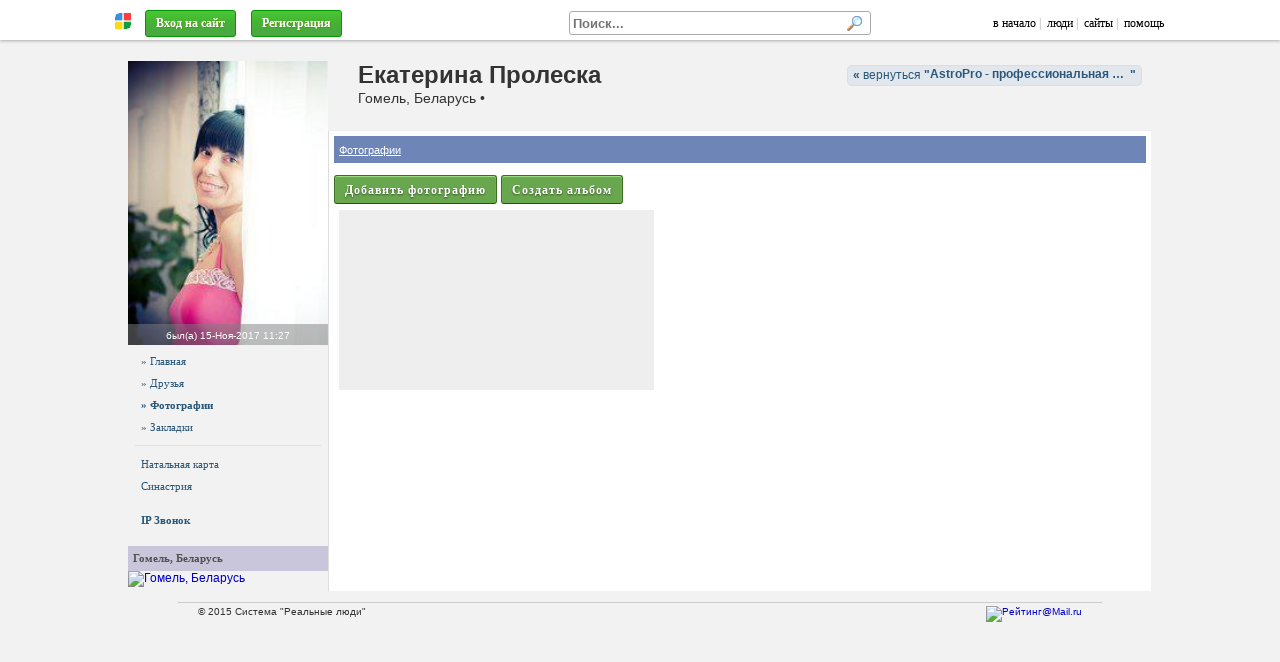

--- FILE ---
content_type: text/html; charset=windows-1251
request_url: https://astropro.ru/?p=foto&uid=30745
body_size: 18431
content:
<!DOCTYPE HTML>
<html lang="ru-RU">

<head>
<meta http-equiv="Content-Type" content="text/html; charset=windows-1251" />
<meta name="viewport" content="width=1024">

<script type="text/javascript"> 
var htest = (location.toString().match(/#\http(.*)/) || {})[1] || '';
if (htest.length) { location = 'http' + htest.replace(/^(\/|!)/, '') }
</script>

<script type="text/javascript" src="/js/jquery/jquery-3.1.0.min.js" charset="windows-1251"></script>

<script src="/js/jquery/jquery.form.js" async></script>
<script src="/js/jquery/jquery.appear1.min.js" async></script> 

<script charset="UTF-8" src="//maps.google.com/maps?file=api&amp;v=2&amp;key=AIzaSyAA7j-iQwzmCofflUR7mGBRWVtxEoktRp4&amp;sensor=false&amp;hl=ru"></script>

<script src="/js/swfobject.js?2"></script>

<script src="/js/ajax1.js?42"></script>
<link rel="stylesheet" href="/js/style.css?30">

<script src="/js/openurl.js?47"></script>
<script src="/js/sotol.js?3"></script>

<link rel="shortcut icon" href="/images/rmen.gif" type="image/gif" />

<style type="text/css">

.htop { position: fixed; z-index: 3000; top: 0; left: 0; right: 0; height: 35px; font: 12px Tahoma; padding-top: 0; }
/* .htop { background: #f1f1f1; border-bottom1: 1px solid #aaa; padding-top: 5px; box-shadow: 0 3px 10px #aaa } */
.htop { background: #fff; border-bottom1: 1px solid #aaa; padding-top: 5px; box-shadow: 0 1px 3px #aaa; }
.htop a, .htop a:link, .htop a:visited { color: #000; text-decoration: none; }
.htop a:hover { color: #000 }

.htop .menu a { color: #336699; text-decoration: none; }
.htop .menu a:visited { color: #369; text-decoration: none; }
.htop .menu a:hover { color: #369; text-decoration: none; }
.htop table { height: 35px; color: #aaa; table-layout: auto; overflow: hidden }
.htop #rman { width: 16px }

.htopfix { box-shadow: 0 0 10px #000 } 

.size { max-width: 1024px; min-width: 950px } 

#mbody { margin: 40px auto 0 auto; position: relative; z-index: 1; }

#cont { background-position: 0 0 }

#mfind { background: #fff; display: inline-block; width: 300px; border: 1px solid #aaa; border-radius: 3px; margin-right: 50px; text-align: left; }
#mfind input { border: none; padding: 0 3px; margin: 0; }
#mfind input:focus { outline: none; background: none; box-shadow: none; }

.fbtn { display1: inline-block; position: relative; background: #eee url(/images/text-bgr.png) 0 0; color: #000; text-shadow: none; padding: 1px 5px; border-radius: 3px; 
border: 1px solid #999; border-bottom-color: #888; max-width: 150px; overflow: hidden; text-overflow: ellipsis }

.fbtn a { color: #000; text-decoration: none; }

.fbtn a:hover { text-decoration: underline; }

</style>

<!--[if IE 7]>
<style type="text/css">
body { background:url(about:blank); background-attachment: fixed }
.htop { position: absolute; top: expression(eval(document.body.scrollTop)); } 
.size { width: expression(document.body.clientWidth > 1280 ? "1280px": (document.documentElement.clientWidth || document.body.clientWidth) < 900 ? "900px": "100%" );
</style>
<![endif]-->

<!--[if IE]>
<style type="text/css">
#cont1 { margin-top: -100px }
</style>
<![endif]-->

</head>

<body itemscope itemtype="http://schema.org/WebPage">

<div id="htop" class="htop">

<div id="over"><span class="expand"></span></div>

<table class="size1" style="max-width: 1100px; width:100%; border:0; margin: 0 auto; padding: 0 20px; padding-top: 2px;" cellpadding="0" cellspacing="0">
<tr valign="middle">

  <td width="20" align="center">
    <a href="http://realnyeludi.ru/" rel="nofollow"><img id="rman" src="/images/rmen.gif" hspace="5" title="Система РЕАЛЬНЫЕ ЛЮДИ" alt="" /></a>
  </td>

  <td nowrap><div id="mmenu" style="overflow: hidden">&nbsp;&nbsp;<a href="https://astropro.ru/?p=lgindlg" class="btn3" style="color: #fff" rel="dialog nofollow">Вход на сайт</a></span>&nbsp;
&nbsp;<a href="https://astropro.ru/?p=reg" class="btn3"  style1="color: #fff; font-weight: bold; padding: 5px 13px; background: #ff8e00; line-height: 25px" rel="nofollow">Регистрация</a>
</div></td>

  <script>
  function MFindClose(leave) {

    if (leave) $('#mfind').prop('mouse', 0);

    var ms = $('#mfind').prop('mouse');

    if (ms==0 && !$('#mfind input[name=fs]').is(':focus')) $('#pfind').hide();
  }
  </script>

  <td align="right">
    <div id="mfind" onMouseOver="$(this).prop('mouse', 1)" onMouseLeave="MFindClose(true)" onClick="MFindClose(true)">
      <form onSubmit="FindDo(this,true); return false">
      <input type="hidden" name="p" value="https://astropro.ru/?p=find" />
      <input type="text" name="fs" value="" style="width: 261px; font-weight: bold;" placeholder="Поиск..." onClick="FindFast(this)" onKeyUp="FindFast(this)" onBlur="MFindClose(false)">
      <input type="image" style="margin: 3px; width: 16px; height: 16px;" src="/images/search.gif" alt="" />
      </form>

      <div id="pfind" style="position:absolute; display:none; width:400px; height:10px">
       <div style="border: 1px solid #ccc">
        <div id="fcont" style="overflow-y:auto; overflow-x:hidden; max-height:300px; background:#fff"> </div>
        <a id="link" class="finditem" href="#" style="color:#77f; background: #f1f1f1; padding: 10px 5px; min-height: 0; font-size:0.9em; font-style:italic;">Больше результатов...</a>
       </div> 
      </div>

    </div>
  </td>

  <td nowrap align="right" width="auto">
    <a href="https://astropro.ru/">в начало</a>&nbsp;|
    &nbsp;<a href="https://astropro.ru/?p=users">люди</a>&nbsp;|
    &nbsp;<a href="https://astropro.ru/?p=sites">сайты</a>&nbsp;|
    &nbsp;<a href="/?p=faq" target="help" rel="nofollow dialog">помощь</a>
    &nbsp;
  </td>

</tr></table>

</div> <!-- htop -->

<div id="mbody" class="size"> 
 
  <div id="ihead" style="height: 0; overflow: hidden; position: absolute; z-index: 0; left: 0; right: 0; top: 0">
    <img src="" style="width: 1024px; margin: 0 auto;">
  </div>

  <div id="slider" style="position: absolute; z-index: 100; top: 10px; right: 20px; height: 155px; "></div>

  <div id="cont"> 

     <script>document.title = "Екатерина Пролеска : AstroPro - профессиональная астрология. Обучение и консультации.";</script>
<meta name="keywords" content="Екатерина Пролеска">
<meta name="description" content="Екатерина Пролеска"><div style="right: 10px; top: 15px; z-index: 100; position: absolute">
<a href="https://astropro.ru/" class="rmb1" ><b>&laquo;</b> вернуться 
<b>"<span style="position: relative; top: 7px; display:inline-block; white-space:nowrap; text-overflow: ellipsis; width: auto; max-width: 200px; overflow-x: hidden; ">AstroPro - профессиональная астрология. Обучение и консультации.</span>"</b></a>
</div><div id="head" class="head2">

<!-- <div style="margin-left: 220px; margin-botton: 10px; padding-top: 25px; white-space: nowrap">
</div> -->

<div style="position: absolute; left: 0; right: 0; top: 20px; margin-left: 230px; overflow: hidden; white-space: nowrap;">
<h1>Екатерина Пролеска</h1>Гомель, Беларусь •  </div>



<!--

<style>

/*
#hmenu { position: absolute; bottom: 0px; margin-left: 220px; color: #fff; text-shadow: none; white-space: nowrap; height: 30px; }
#hmenu a { display: inline-block; padding: 0px 10px; border-radius: 5px 5px 0 0; color: #fff; text-decoration: none; line-height: 30px; font-size: 17px; font-weight: bold; background: rgba(0, 0, 0, 0.4); color: #fff; text-shadow: 0 0 1px #fff; }
#hmenu .act { background: #fff; color: #000; }
*/
                                                           /*51, 102, 153*/
#hmenu { position: absolute; bottom: 0px; background: #999; padding-left: 220px; color: #fff; text-shadow: none; white-space: nowrap; height: 40px; right: 0; left: 0; }
#hmenu a { display: inline-block; padding: 0px 10px; margin-top: 10px; border-radius: 5px 5px 0 0; color: #fff; text-decoration: none; line-height: 30px; font-size: 17px; font-weight: bold;  }
#hmenu a { text-shadow: 0 0 1px #000 }
#hmenu .act { background: #fff; color: #000; text-shadow: none; }

</style>

<div id="hmenu">
<a href="" onClick="$('#hmenu a').removeClass('act'); $(this).addClass('act'); return false;">Главная</a>
<a href="" class="act">Номера</a>
<a href="">Бронирование</a>
</div>

-->

</div> 

<table cellspacing="0" style="background: #f2f2f2; width: 100%; position: relative; border-top: 1px solid #eee;">
<tr valign="top"> 

<td id="left" style="width: 200px; _width: 204px; display: table-cell; text-align: center; padding: 0 0px 5px 0px; position: relative; z-index1: 1; ">
  <div style="width: 200px">
    <div id="logo"><a href="https://astropro.ru/?uid=30745" style="display:block;margin-bottom:5px"><img src="/img/uymn1ixook2/m0wcpo80x8_200.jpg" alt="Екатерина Пролеска" style="display:block">
    <div align="center" style="position: absolute; background: rgba(128,128,128,0.5); color: #fff; left: 0; right: 0; bottom: 0; padding: 3px 0;"><span style="color: #fff; font-size:10px">был(а) <nobr>15-Ноя-2017&nbsp;11:27</nobr></span></div>
    </a></div>
    <nav style="/* margin-top: 10px; */ text-align: left"><div class="left menu"><a href="https://astropro.ru/?p=us&uid=30745" > » Главная </a><a href="https://astropro.ru/?p=usfrnd&uid=30745" > » Друзья </a><a href="https://astropro.ru/?p=foto&uid=30745" style="font-weight: bold;"> » Фотографии </a><a href="https://astropro.ru/?p=usfav&uid=30745" > » Закладки </a><hr><a href="https://astropro.ru/?p=usnatal&uid=30745">Натальная карта</a> <a href="https://astropro.ru/?p=ussin&uid=30745">Синастрия</a><br><a href="#" onClick="opendlg('https://astropro.ru/?fis=call&uid=30745','phone',350,550); return false"> <b>IP Звонок</b></a></div><br><div style="background1: #fdfdfd; overflow: hidden">
  <div class="razd1" style="margin:0;white-space:nowrap;overflow:hidden;text-overflow:ellipsis">
  <!-- <div style="font-size: 11px; font-style: normal; color: #505050; font-weight: bold; margin-bottom: 3px; line-height: 100%; padding: 5px 3px 7px 7px; border-top: 1px solid #e1e7ed; background: #f2f2f2; "> -->
    <div style="float: right; text-decoration: underline"></div>
    Гомель, Беларусь</div>
  <div class="midd" style="padding: 0px 0px"><a href="#" onClick="ViewMap('Гомель, Беларусь','52.4166679382324,31',false);return false;"><img src="//maps.google.com/maps/api/staticmap?center=52.4166679382324,31&zoom=11&size=200x120&sensor=false&language=ru" width="200" height="120" alt="Гомель, Беларусь" title="Гомель, Беларусь" itemprop="map" /></a></div>
</div>
</nav>
  </div>
</td>

<td class="cont" style="width: 100%; padding: 5px; background: #fff; border: 1px solid #f2f2f2; border-top: 0; border-left: 1px solid #ddd; position: relative; z-index1: 0;">

  <div style="position: relative">
    <div id="content"><style type="text/css">
.foto1 { position: relative; display: block; width: 225px; height: 150px; overflow: hidden; background: #777; vertical-align: middle; cursor: pointer; background-size: cover; background-position: center; }

.foto1 .fotocapt { position: absolute; left:0; right: 0; bottom: 0; padding: 5px; padding-right: 20px; line-height: 120%; font-size: 10px; overflow: hidden; white-space: nowrap; text-overflow: ellipsis; text-align: left; color: #ffffff; background-color: rgba(0,0,0,0.5); filter:progid:DXImageTransform.Microsoft.gradient(startColorstr=#80000000,endColorstr=#80000000) }
.foto1:hover .fotocapt { text-decoration: none; color: #ffffff; white-space: normal; }

.foto1 span { position: absolute; right:0; bottom: 0; color: #ff0; padding: 5px; font: bold 11px Arial }
.foto1 img { width: 100% }
</style>

<h2 class="utop"><a href="https://astropro.ru/?p=foto&uid=30745">Фотографии</a> </h2>
<a href="https://astropro.ru/?p=foto&sec=0&a=edit&uid=0&my=1" class="btnnew" rel="noloc">Добавить фотографию</a> <a href="#" onClick="return albAdd(0,1)" class="btnnew">Создать альбом</a>  
<script>

$(document).ready(function(){

  $('.td').on('mouseenter', function(){ $(this).children('.finfo').show().stop().animate({'opacity': 1}, 200) });
  $('.td').on('mouseleave', function(){ $(this).children('.finfo').stop().animate({'opacity': 0}, 100) });

  $('.eee').appear(function() { 
    td = $(this).find('.iii');
    for (i=0; i<td.length; i++)
      if (img = $(td[i]).attr('bgi')) 
        $(td[i]).attr('src', '/img/'+img).attr('bgi', '').removeClass('eee');
    } );

/*                               
   // для IE - проказать сраз
    td = $(this).find('.iii');
    for (i=0; i<td.length; i++) {
      img = $(td[i]).attr('bgi');
      if (img) $(td[i]).attr('src', '/img/'+img);
      }

  $('.eee').appear(function(){ 
    td = $(this).find('.td');
    for (i=0; i<td.length; i++) {
      img = $(td[i]).attr('bgi');
      if (img) $(td[i]).css('backgroundImage', 'url(/img/'+img+')');
      }
    });

*/

});

function doimg(img) {

  var o = $(img).width()/$(img).height();
  var op = $(img).parent().width()/$(img).parent().height();

  if (o>op) {
    $(img).css({'height':'100%', 'left':'50%'}).css('marginLeft', -$(img).width()/2).show();
    } else {
    $(img).css({'width':'100%', 'top':'50%'}).css('marginTop', -$(img).height()/2).show();
    }
}

</script>

<style>

body { margin: 0; padding: 0; }

.img { position: relative; display1: block; height: 180px; overflow1: hidden; background1: red; }

.eee { padding: 2px 0; }

.eee td { padding: 0 3px; }

/* .eee td { padding: 2px 3px; } */

.td { opacity: 1; display: block; width: 100%; height: 180px; overflow: hidden; cursor: pointer; position: relative; text-align: center; background: #eee url() no-repeat center; background-size: cover }

.img:hover .td { opacity: 1; z-index: 2; }

.img .fopt { display:none; position: absolute; top: 0; left: 0; right: 0; background: #dae1e8; z-index: 0; border: 1px solid transparent; overflow: hidden; }

.img:hover .fopt { display:block; top: -10px; left: -10px; right: -10px; padding: 10px; padding-top: 190px; border: 1px solid #777; background: #ccc; z-index: 1; }

/* .img img { display: none; height: 250px; width: auto; min-width: 100%; min-height: 100%; margin: 0 auto } */

.iii { display: none; border: none; position: absolute; left: 0; top: 0;}

/* */

.finfo { opacity: 0; display: none; position: absolute; _width: 100%; left: 0; right: 0; bottom: 0; padding: 3px 5px; background: rgba(0,0,0,0.6); background: #333 \0/; color: #fff; text-align: left; font: 12px Arial; white-space: nowrap; overflow: hidden; text-overflow: ellipsis; cursor: pointer; }

.finfo .title { display: block; white-space: nowrap; overflow: hidden; text-overflow: ellipsis; font-weight: bold; cursor: pointer; }

.finfo .title:hover { white-space: normal; background: #0063dc; margin: 0 -2px; padding: 0 2px; text-shadow: 1px 1px 0 #333 }

/* .td:hover .finfo { opacity: 1; } */

.ibtn { opacity: 1; cursor: pointer; }

.ibtn:hover { opacity: 0.7 }

.ilike { display: inline-block !important; position: relative; top: 3px; width: 16px; height: 16px; background: url(/images/fav.png) no-repeat center; background-size: contain; }
.icomm { display: inline-block !important; position: relative; top: 3px; width: 16px; height: 16px; background: url(/images/comment.png) no-repeat center; background-size: contain; }
.setup { display: inline-block !important; position: relative; top: 3px; width: 16px; height: 16px; background: url(/images/comment.png) no-repeat center; background-size: contain; }

</style>

<table width="100%" cellpadding="0" class="eee"> <tr><td id='foto19798' class='img' style='width: 40%; position:relative;'><a class='td' href='?p=foto&id=19798' onClick='return fotoView(this);'>
      <img class='iii' src='' bgi='bpxf7chtl/fkyxlmf34.jpg' onLoad='doimg(this)'>  
      <span class='finfo'>
      <span class='title'></span>
      <div style='text-align: right'>
      <!-- <img src='/images/dot.gif' class='ibtn ilike' title='Мне нравится!'> 5 -->
      <img src='/images/dot.gif' class='ibtn icomm'>0
      </div>
      </span>
      </a></td><td id='' class='img' style='width: 20%; position:relative;'></td><td id='' class='img' style='width: 20%; position:relative;'></td><td id='' class='img' style='width: 20%; position:relative;'></td></tr> </table></div>
  </div>

</td>

</tr>
</table> </div> 

  <div class="small" style="color: #333; margin: 30px 50px; margin-top: 10px; padding: 3px 20px; border-top: 1px solid #cccccc; text-align: left; min-height: 50px">
&copy; 2015 Система "Реальные люди"
 <div style="width: 300px; float: right; text-align: right">
  <!--<noindex>--> <!--
<a href="//top100.rambler.ru/navi/2293092/">
<img src="//counter.rambler.ru/top100.cnt?2293092" alt="Rambler's Top100" border="0" />
</a>
-->

<a href="//top.mail.ru/jump?from=1918929">
<img src="//d7.c4.bd.a1.top.mail.ru/counter?id=1918929;t=49" 
style="border:0;" height="31" width="88" alt="Рейтинг@Mail.ru" /></a>

<!-- Yandex.Metrika counter -->
<script type="text/javascript">
(function (d, w, c) {
    (w[c] = w[c] || []).push(function() {
        try {
            w.yaCounter209262 = new Ya.Metrika({id:209262,
                webvisor:true,
		clickmap:true,
		trackLinks:true,
		trackHash:true});
        } catch(e) { }
    });

    var n = d.getElementsByTagName("script")[0],
        s = d.createElement("script"),
        f = function () { n.parentNode.insertBefore(s, n); };
    s.type = "text/javascript";
    s.async = true;
    s.src = (d.location.protocol == "https:" ? "https:" : "http:") + "//mc.yandex.ru/metrika/watch.js";

    if (w.opera == "[object Opera]") {
        d.addEventListener("DOMContentLoaded", f, false);
    } else { f(); }
})(document, window, "yandex_metrika_callbacks");
</script>
<noscript><div><img src="//mc.yandex.ru/watch/209262" style="position:absolute; left:-9999px;" alt="" /></div></noscript>
<!-- /Yandex.Metrika counter -->
 <!--</noindex>-->
 </div>
</div>

<span style="font-size: 9px"></span>
<!--check code-->

</div>

<a id="itop" href="#" onClick="$(window).scrollTop(topScroll); return false">Наверх &uarr;</a>

<div id="layer" style="display:none;overflow-x:hidden"></div>
<div id="dialog" style="display:none;overflow-x:hidden;margin:10px"></div>
<div id="msgdlg" style="display:none;overflow-x:hidden"></div>

<div id="scrpts" style="display:none;overflow-x:hidden"></div>

</body>
</html>